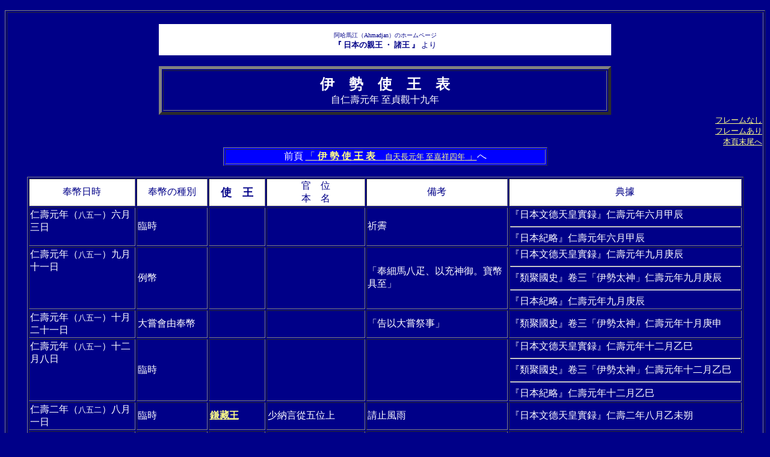

--- FILE ---
content_type: text/html
request_url: http://nss.o.oo7.jp/tukahi/tukahi085.html
body_size: 17830
content:

<html>
<head>
<title>伊勢使王表085</title>
<meta http-equiv="Content-Type" content="text/html; charset=Shift_JIS">
<meta name="Author" Content="ahmadjan aqsaqal">
<meta name="KeyWords" Content="諸王,王氏,伊勢神宮">
</head>

<body bgcolor="#000088" text="#ffffff" link="#ffff88" vlink="#ffff88" alink="#ffff88">
<font size="3">

<a name="boutou">
<p>
<font size="1"><sub>　</sub></font><br>

<table border width="100%" bgcolor="#000088"><tr><td>
<br>
<center>
<table width="60%" bgcolor="#ffffff" cellpadding="6"><tr><td align="center">
　　<font size="1" color="#000088">阿哈馬江（Ahmadjan）のホームページ</font>　　<br>
<font size="2" color="#000088"><b>『 日本の親王 ・ 諸王 』</b> より</font><br>
</td></tr></table>

<a name="hyoo">　<br>
<table border=5 width="60%" cellpadding="6">
<tr bgcolor="#000088"><td align="center">
<font size=5><b>伊　勢　使　王　表</b></font><br>
自仁壽元年 至貞觀十九年<br>
</td></tr></table>

<div align="right"><font size="2"><a href="tukahi085.html#boutou" target="_top">フレームなし</a><br><a href="tukahif085.html" target="_top">フレームあり</a><br><a href="#matubi">本頁末尾へ</a></font></div>

<table border width="43%" bgcolor="#0000ff">
<tr><a href="tukahi082.html#matubi"><td align="center">前頁 <a href="tukahi082.html#matubi">「 <b>伊 勢 使 王 表</b>　<font size="2">自天長元年 至嘉祥四年</font> 」</a>へ</font></td></a></tr></table>
<br>

<table border width="95%">
<tr bgcolor="#ffffff">
<td width="15%" align="center"><font color="#000088">奉幣日時</font></td>
<td width="10%" align="center"><font color="000088">奉幣の種別</font></td>
<td width="8%" align="center"><font color="000088" size="4"><b>使　王</b></font></td>
<td width="14%" align="center"><font color="000088">官　位<br>本　名</font></td>
<td width="20%" align="center"><font color="000088">備考</font></td>
<td width="33%" align="center"><font color="000088">典據</font></td></tr>

<tr><td valign="top">
<a name="08510603">
仁壽元年（<small>八五一</small>）六月三日</td><td>臨時</td><td>　</td><td>　</td><td>祈霽</td><td>『日本文德天皇實録』仁壽元年六月甲辰<hr>『日本紀略』仁壽元年六月甲辰</td></tr>

<tr><td valign="top">
<a name="08510911">
仁壽元年（<small>八五一</small>）九月十一日</td><td>例幣</td><td>　</td><td>　</td><td>「奉細馬八疋、以充神御。寶幣具至」</td><td>『日本文德天皇實録』仁壽元年九月庚辰<hr>『類聚國史』卷三「伊勢太神」仁壽元年九月庚辰<hr>『日本紀略』仁壽元年九月庚辰</td></tr>

<tr><td valign="top">
<a name="08511021">
仁壽元年（<small>八五一</small>）十月二十一日</td><td>大嘗會由奉幣</td><td>　</td><td>　</td><td>「告以大嘗祭事」</td><td>『類聚國史』卷三「伊勢太神」仁壽元年十月庚申</td></tr>

<tr><td valign="top">
<a name="08511208">
仁壽元年（<small>八五一</small>）十二月八日</td><td>臨時</td><td>　</td><td>　</td><td>　</td><td>『日本文德天皇實録』仁壽元年十二月乙巳<hr>『類聚國史』卷三「伊勢太神」仁壽元年十二月乙巳<hr>『日本紀略』仁壽元年十二月乙巳</td></tr>

<tr><td valign="top">
<a name="08520801">
仁壽二年（<small>八五二</small>）八月一日</td><td>臨時</td><td>
<a href="../ssr/8r4/re950001.html#08520801" target="_top">
<b>鎌藏王</b></a></td><td>少納言從五位上</td><td>請止風雨</td><td>『日本文德天皇實録』仁壽二年八月乙未朔</td></tr>

<tr><td valign="top">
<a name="08520907">
仁壽二年（<small>八五二</small>）九月七日</td><td>　</td><td>　</td><td>　</td><td>齋宮（晏子内親王）群行</td><td>『日本文徳天皇實録』仁壽二年九月庚子</td></tr>

<tr><td valign="top">
<a name="08530410">
仁壽三年（<small>八五三</small>）四月十日</td><td>臨時</td><td>
<a href="../ssr/3t1/ta300001.html#08530410" target="_top">
<b>嶋江王</b></a></td><td>侍從從五位下</td><td>請除災疫</td><td>『日本文德天皇實録』仁壽三年四月庚午</td></tr>

<tr><td valign="top">
<a name="08530718">
仁壽三年（<small>八五三</small>）七月十八日</td><td>臨時</td><td>
<a href="../ssr/2s4/se903001.html#08530718" target="_top">
<b>全世王</b></a></td><td>散位從五位下【上】</td><td>「攘災殄也」</td><td>『日本文德天皇實録』仁壽三年七月丁未<hr>『類聚國史』卷十一「祈祷 上」仁壽三年七月丁未</td></tr>

<tr><td valign="top">
<a name="08540910">
仁壽四年（<small>八五四</small>）九月十日</td><td>例幣</td><td>　</td><td>　</td><td>　</td><td>『日本文德天皇實録』齊衡元年九月壬辰<hr>『類聚國史』卷三「伊勢太神」仁壽四年九月壬辰</td></tr>

<tr><td valign="top">
<a name="08581008">
天安二年（<small>八五八</small>）十月八日</td><td>奉迎前齋宮使</td><td>
<a href="../ssr/4n1/na203001.html#08581008" target="_top">
<b>内宗王</b></a></td><td>散位從五位下</td><td>　</td><td>『日本三代實録』天安二年十月八日乙未<hr>『類聚國史』卷四「伊勢齋宮」天安二年十月八日乙未</td></tr>

<tr><td valign="top">
<a name="08581101">
天安二年（<small>八五八</small>）十一月一日</td><td>即位由奉幣</td><td>
<a href="../ssr/5h1/ha415001.html#08581101" target="_top">
<b>房世王</b></a></td><td>從四位下行越中[權]守</td><td>淸和天皇即位由</td><td>『日本三代實録』天安二年十一月戊午朔</td></tr>

<tr><td valign="top">
<a name="08590201">
天安三年（<small>八五九</small>）二月一日</td><td>御即位大奉幣</td><td colspan="3"><small>「遣使伊勢國大神宮及五畿七道班幣諸神、告以即位之由」</small></td><td>『日本三代實録』貞觀元年二月丁亥朔</td></tr>

<tr><td valign="top">
<a name="08580911">
貞觀元年（<small>八五九</small>）九月十日</td><td>例幣</td><td>　</td><td>　</td><td>　</td><td>『日本三代實録』貞觀元年九月十日壬戌</td></tr>

<tr><td valign="top">
<a name="08591028">
貞觀元年（<small>八五九</small>）十月二十八日</td><td>臨時</td><td>
<a href="../ssr/5h4/he100001.html#08591028" target="_top">
<b>並山王</b></a></td><td>散位從五位上</td><td>「告以定齋内親王也」</td><td>『日本三代實録』貞觀元年十月廿八日庚戌<hr>『類聚國史』卷四「伊勢齋宮」貞觀元年十月廿八日庚戌</td></tr>

<tr><td valign="top">
<a name="08600911">
貞觀二年（<small>八六〇</small>）九月十一日</td><td>例幣</td><td>
<a href="../ssr/3t1/ta300001.html#08600911" target="_top">
<b>嶋江王</b></a></td><td>大舍人頭從五位上</td><td>「例也」</td><td>『日本三代實録』貞觀二年九月十一日戊午<hr>『類聚國史』卷三「伊勢太神」貞觀二年九月十一日戊午</td></tr>

<tr><td valign="top">
<a name="08610901">
貞觀三年（<small>八六一</small>）九月一日</td><td>　</td><td><b>　</b></td><td>　</td><td>齋宮（恬子内親王）群行</td><td>『日本三代實録』貞觀三年九月壬申朔</td></tr>

<tr><td valign="top">
<a name="08611004">
貞觀三年（<small>八六一</small>）十月四日</td><td>　</td><td><b>　</b></td><td>　</td><td>「爲國祈也」</td><td>『類聚國史』卷三「伊勢太神」貞觀三年十月四日甲辰</td></tr>

<tr><td valign="top">
<a name="08620911">
貞觀四年（<small>八六二</small>）九月十一日</td><td>例幣</td><td>　</td><td>　</td><td>「如常」</td><td>『日本三代實録』貞觀四年九月十一日丁丑<hr>『類聚國史』卷三「伊勢太神」貞觀四年九月十一日丁丑</td></tr>

<tr><td valign="top">
<a name="08621111">
貞觀四年（<small>八六二</small>）十一月十一日</td><td>臨時</td><td>
<a href="../ssr/6m1/ma604001.html#08621111" target="_top">
<b>末良王</b></a></td><td>散位從五位下</td><td>　</td><td>『日本三代實録』貞觀四年十一月十一日乙亥<hr>『類聚國史』卷三「伊勢太神」貞觀四年十一月十一日乙亥</td></tr>

<tr><td valign="top">
<a name="08630309">
貞觀五年（<small>八六三</small>）三月九日</td><td>臨時</td><td>　</td><td>　</td><td>　</td><td>『日本三代實録』貞觀五年三月九日辛未<hr>『類聚國史』卷三「伊勢太神」貞觀五年三月九日辛未</td></tr>

<tr><td valign="top">
<a name="08630911">
貞觀五年（<small>八六三</small>）九月十一日</td><td>例幣</td><td>　</td><td>　</td><td>　</td><td>『日本三代實録』貞觀五年九月十日己亥<br>『日本三代實録』貞觀五年九月十一日庚子<hr>『類聚國史』卷三「伊勢太神」貞觀五年九月十日己亥<br>『類聚國史』卷三「伊勢太神」貞觀五年九月十一日庚子</td></tr>

<tr><td valign="top">
<a name="08631206">
貞觀五年（<small>八六三</small>）十二月六日</td><td>臨時</td><td>
<a href="../ssr/4n1/na203001.html#08631206" target="_top">
<b>内宗王</b></a></td><td>散位從五位上</td><td>淸和天皇元服由奉幣か</td><td>『日本三代實録』貞觀五年十二月六日甲子<hr>『類聚國史』卷三「伊勢太神」貞觀五年十二月六日甲子</td></tr>

<tr><td valign="top">
<a name="08630710">
貞觀六年（<small>八六三</small>）七月十日</td><td>臨時</td><td>　</td><td>　</td><td>　</td><td>『類聚國史』卷三「伊勢太神」貞觀六年七月十日甲午</td></tr>

<tr><td valign="top">
貞觀六年（<small>八六三</small>）九月十一日</td><td>例幣</td><td>　</td><td>　</td><td>「例也」</td><td>『日本三代實録』貞觀六年九月十一日乙未<hr>『類聚國史』卷三「伊勢太神」貞觀六年九月十一日乙未</td></tr>

<tr><td valign="top">
<a name="08650911">
貞觀七年（<small>八六五</small>）九月十一日</td><td>臨時</td><td>
<a href="../ssr/2s2/si835111.html#08650911" target="_top">
<b>岑行王</b></a></td><td>散位從五位下</td><td>告例幣停止之由</td><td>『日本三代實録』貞觀七年九月十一日己丑<hr>『類聚國史』卷三「伊勢太神」貞觀七年九月十一日己丑</td></tr>

<tr><td valign="top">
<a name="08651104">
貞觀七年（<small>八六五</small>）十一月四日</td><td>臨時</td><td>　</td><td>　</td><td>伊勢太神宮并十一社奉幣<hr>告以天皇遷御内裏</td><td>『日本三代實録』貞觀七年十一月四日辛巳<hr>『類聚國史』卷三「伊勢太神」貞觀七年十一月四日辛巳</td></tr>

<tr><td valign="top">
<a name="08660706">
貞觀八年（<small>八六六</small>）七月六日</td><td>臨時</td><td>
<a href="../ssr/1k2/ki477001.html#08660706" target="_top">
<b>礒江王</b></a></td><td>大舍人頭從五位上</td><td>告以應天門火<hr>※ 宣命あり</td><td>『日本三代實録』貞觀八年七月六日戊申<hr>『類聚國史』卷十一「祈祷 上」貞觀八年七月六日戊申</td></tr>

<tr><td valign="top">
<a name="08660710">
貞觀八年（<small>八六六</small>）七月十日</td><td>臨時</td><td>　</td><td>　</td><td>　</td><td>『日本三代實録』貞觀八年七月十日壬子<hr>『類聚國史』卷三「伊勢太神」貞觀八年七月十日壬子</td></tr>

<tr><td valign="top">
<a name="08660911">
貞觀八年（<small>八六六</small>）九月十一日</td><td>例幣</td><td>　</td><td>　</td><td>　</td><td>『日本三代實録』貞觀八年九月十一日癸丑</td></tr>

<tr><td valign="top">
<a name="08671008">
貞觀九年（<small>八六七</small>）十月八日</td><td>[例幣]</td><td>　</td><td>　</td><td>「去月内裏有犬産穢、不發奉伊勢大神宮幣使。明日可發」</td><td>『日本三代實録』貞觀九年十月七日［壬申］<hr>『類聚國史』卷三「伊勢太神」貞觀九年十月七日壬申</td></tr>

<tr><td valign="top">
<a name="08680911">
貞觀十年（<small>八六八</small>）九月十一日</td><td>例幣</td><td>
<a href="../ssr/1k2/ki516001.html#08680911" target="_top">
<b>久須繼王</b></a></td><td>從五位上行少納言兼侍從</td><td>　</td><td>『類聚國史』卷三「伊勢太神」貞觀十年九月十一日辛丑</td></tr>

<tr><td valign="top">
<a name="08690617">
貞觀十一年（<small>八六九</small>）六月十七日</td><td>臨時</td><td>
<a href="../ssr/1k2/ki477001.html#08690617" target="_top">
<b>礒江王</b></a></td><td>大舍人頭從五位上</td><td>乞雨<hr>※ 宣命あり</td><td>『日本三代實録』貞觀十一年六月十七日癸卯</td></tr>

<tr><td valign="top">
<a name="08690911">
貞觀十一年（<small>八六九</small>）九月十一日</td><td>例幣</td><td>　</td><td>　</td><td>　</td><td>『日本三代實録』貞觀十一年九月十一日乙丑<hr>『類聚國史』卷三「伊勢太神」貞觀十一年九月十一日乙丑</td></tr>

<tr><td valign="top">
<a name="08691214">
貞觀十一年（<small>八六九</small>）十二月十四日</td><td>臨時</td><td>
<a href="../ssr/1k5/ko474001.html#08691214" target="_top">
<b>弘道王</b></a></td><td>從五位下</td><td>告新羅賊舟到來云々<hr>※ 宣命あり</td><td>『日本三代實録』貞觀十一年十二月十四日丁酉</td></tr>

<tr><td valign="top">
<a name="08700911">
貞觀十二年（<small>八七〇</small>）九月十一日</td><td>臨時</td><td>
<a href="../ssr/1k2/ki477001.html#08700911" target="_top">
<b>礒江王</b></a></td><td>大舍人頭從五位上</td><td>告例幣停止之由</td><td>『日本三代實録』貞觀十二年九月十一日庚申<hr>『類聚國史』卷三「伊勢太神」貞觀十二年九月十一日庚申</td></tr>

<tr><td valign="top">
<a name="08701108">
貞觀十二年（<small>八七〇</small>）十一月八日</td><td>例幣</td><td>
<a href="../ssr/1k2/ki477001.html#08701108" target="_top">
<b>礒江王</b></a></td><td>大舍人頭從五位上</td><td>「常幣」</td><td>『日本三代實録』貞觀十二年十一月八日丙辰<hr>『類聚國史』卷三「伊勢太神」貞觀十二年十一月八日丙辰</td></tr>

<tr><td valign="top">
<a name="08710911">
貞觀十三年（<small>八七一</small>）九月十一日</td><td>例幣</td><td>
<a href="../ssr/1k5/ko582001.html#08710911" target="_top">
<b>興我王</b></a></td><td>大監物從五位上</td><td>「例幣」<hr>※ 宣命あり</td><td>『日本三代實録』貞觀十三年九月十一日甲申<hr>『類聚國史』卷三「伊勢太神」貞觀十三年九月十一日甲申</td></tr>

<tr><td valign="top">
<a name="08720911">
貞觀十四年（<small>八七二</small>）九月十一日</td><td colspan=4>太政大臣藤原朝臣良房の薨逝により例幣停止</td><td>『日本三代實録』貞觀十四年九月十一日戊寅<hr>『類聚國史』卷三「伊勢太神」貞觀十四年九月十一日戊寅</td></tr>

<tr><td valign="top">
<a name="08730719">
貞觀十五年（<small>八七三</small>）七月十九日</td><td>臨時</td><td>
<a href="../ssr/1k1/ka333001.html#08730719" target="_top">
<b>好風王</b></a></td><td>散位從五位下</td><td>祈甘雨</td><td>『日本三代實録』貞觀十五年七月十九日辛巳</td></tr>

<tr><td valign="top">
<a name="08740813">
貞觀十六年（<small>八七四</small>）八月十三日</td><td>臨時</td><td>
<a href="../ssr/1k5/ko474001.html#08740813" target="_top">
<b>弘道王</b></a></td><td>從五位下守玄蕃頭</td><td>&#31153;去災蝗</td><td>『日本三代實録』貞觀十六年八月十三日己巳</td></tr>

<tr><td valign="top">
<a name="08740911">
貞觀十六年（<small>八七四</small>）九月十一日</td><td colspan="4">穢により例幣停止</td><td>『日本三代實録』貞觀十六年九月十日乙未・十一日戊寅<br>『日本三代實録』貞觀十六年十二月五日己未<hr>『類聚國史』卷三「伊勢太神」貞觀十六年九月十日乙未<br>『類聚國史』卷三「伊勢太神」貞觀十六年十二月五日己未</td></tr>

<tr><td valign="top">
<a name="08741205">
貞觀十六年（<small>八七四</small>）十二月五日</td><td>臨時</td><td>
<a href="../ssr/2s2/si923001.html#08741205" target="_top">
<b>眞宗王</b></a></td><td>散位從五位下</td><td>告例幣停止之由</td><td>『日本三代實録』貞觀十六年十二月五日己未<hr>『類聚國史』卷三「伊勢太神」貞觀十六年十二月五日己未</td></tr>

<tr><td valign="top">
<a name="08750609">
貞觀十七年（<small>八七五</small>）六月九日</td><td>臨時</td><td>
<a href="../ssr/0a2/ai202001.html#08750609" target="_top">
<b>有佐王</b></a></td><td>從四位下行大舍人頭</td><td>祈甘雨</td><td>『日本三代實録』貞觀十六年六月九日庚申</td></tr>

<tr><td valign="top">
<a name="08750911">
貞觀十七年（<small>八七五</small>）九月十一日</td><td>例幣</td><td>　</td><td>　</td><td>「例也」</td><td>『日本三代實録』貞觀十七年九月十一日庚寅<hr>『類聚國史』卷三「伊勢太神」貞觀十七年九月十一日庚寅</td></tr>

<tr><td valign="top">
<a name="08760503">
貞觀十八年（<small>八七六</small>）五月三日</td><td>臨時</td><td>
<a href="../ssr/3t5/to321001.html#08760503" target="_top">
<b>棟貞王</b></a></td><td>從四位上行神祇伯</td><td>告以大極殿災</td><td>『日本三代實録』貞觀十八年五月三日己卯</td></tr>

<tr><td valign="top">
<a name="08760911">
貞觀十八年（<small>八七六</small>）九月十一日</td><td colspan=4>穢により例幣停止<br>「以内裏犬死也」</td><td>『日本三代實録』貞觀十八年九月十一日乙酉<hr>『類聚國史』卷三「伊勢太神」貞觀十八年九月十一日乙酉</td></tr>

<tr><td valign="top">
<a name="08761003">
貞觀十八年（<small>八七六</small>）十月三日</td><td>例幣</td><td>
<a href="../ssr/1k2/ki205001.html#08761003" target="_top">
<b>基棟王</b></a></td><td>散位從四位上</td><td>「先是九月十一日須奉例幣而以内裏犬死而停止。故延而奉之」</td><td>『日本三代實録』貞觀十八年十月三日丙午<hr>『類聚國史』卷三「伊勢太神」貞觀十八年十月三日丙午</td></tr>

<tr><td valign="top">
<a name="08761217">
貞觀十八年（<small>八七六</small>）十二月十七日</td><td>即位由奉幣</td><td>
<a href="../ssr/3t2/ti562301.html#08761217" target="_top">
<b>忠範王</b></a></td><td>從四位上</td><td>　</td><td>『日本三代實録』貞觀十八年十二月十七日庚申</td></tr>

<tr><td valign="top">
<a name="08770223">
貞觀十九年（<small>八七七</small>）二月二十三日</td><td>即位由奉幣</td><td>
<a href="../ssr/2s2/si386201.html#08770223" target="_top">
<b>實世王</b></a></td><td>散位從四位下</td><td>告以天皇（陽成天皇）即位并卜定齋内親王（識子内親王）<hr>※ 宣命あり</td><td>『日本三代實録』貞觀十九年二月廿三日乙丑<hr>（『類聚國史』卷四「伊勢齋宮」貞觀十九年二月廿三日乙丑）</td></tr>

<tr><td valign="top">
<a name="08770301">
貞觀十九年（<small>八七七</small>）三月一日</td><td>奉迎前齋宮使</td><td>
<a href="../ssr/1k5/ko474001.html#08770301" target="_top">
<b>弘道王</b></a></td><td>[前]刑部大輔從五位上</td><td>迎前伊勢齋内親王（恬子内親王）</td><td>『日本三代實録』元慶元年三月壬寅朔<hr>『類聚國史』卷四「伊勢齋宮」貞觀十九年三月壬寅朔<hr>『日本紀略』元慶元年三月壬寅朔</td></tr>

<tr><td valign="top">
<a name="08770409">
貞觀十九年（<small>八七七</small>）四月九日</td><td>臨時</td><td>　</td><td>　</td><td>(大極殿造營始)</td><td>『日本三代實録』元慶元年四月九日庚辰</td></tr>
</table>

<br><a name="matubi"><br>

<table border width="48%" bgcolor="#0000ff">
<tr><a href="tukahi087.html#boutou"><td align="center"><font size="4">次頁 <a href="tukahi087.html#boutou">「 <b>伊 勢 使 王 表</b>　<font size="2">自元慶元年 至昌泰四年</font> 」</a>へ</font></td></a></tr></table>
<div align="right"><font size="2"><a href="#boutou">本頁冒頭へ</a></font></div>

<hr size="10" color="#005500">
<br>

<table border width="58%">
<tr bgcolor="#0000ff"><a href="../tukahi.html#boutou"><td align="center"><font size="4"><a href="../tukahi.html#boutou">「 伊勢使王表 」 <b>凡 例</b></a> へ</font></td></a></tr>
<tr bgcolor="#0000ff"><a href="tukahif.html" target="_top"><td align="center"><a href="tukahif.html" target="_top"><b>「 伊 勢 使 王 表 」</b> 冒 頭</a> へ<br></td></a></tr>
<tr><a href="../ssk.html#mokuji" target="_top"><td align="center"><a href="../ssk.html#mokuji" target="_top">『 <b>日本の親王 ・ 諸王</b> 』 の目次</a> へ</td></a></tr>
</table></center>
<br>
<br>
<font color="#808808" size="2">
更新日時 ： 2021.10.10.<br>
公開日時 ： 1999.08.12.</font><br>
<br>
</td></tr></table></center>
<font color="#808808" size="1">Copyright： Ahmadjan 1999.8 - All rights reserved.</font>
<br><br><br><br><br>

</font>
</p>
</body>
</html>

